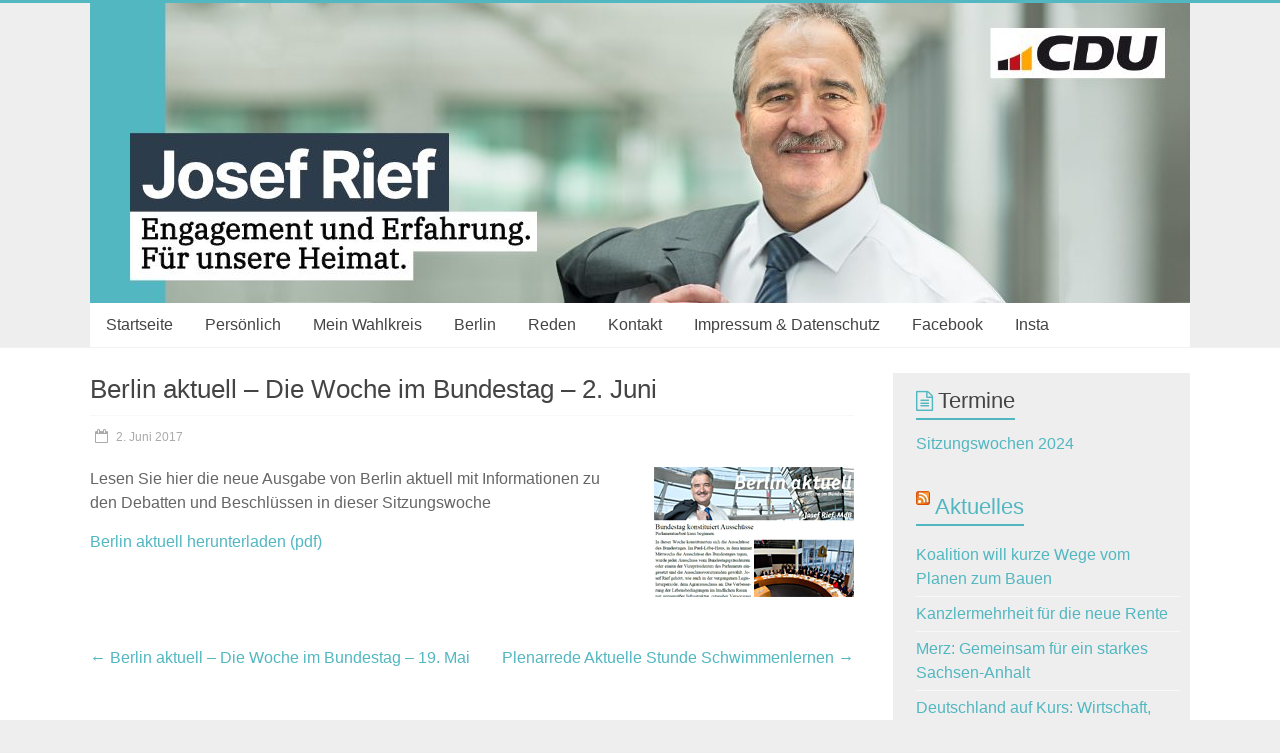

--- FILE ---
content_type: text/html; charset=UTF-8
request_url: https://www.josef-rief.de/berlin-aktuell-die-woche-im-bundestag-3/
body_size: 9317
content:
<!DOCTYPE html>
<html lang="de">
<head>
<meta charset="UTF-8" />
<meta name="viewport" content="width=device-width, initial-scale=1">
<link rel="profile" href="http://gmpg.org/xfn/11" />
<link rel="pingback" href="https://www.josef-rief.de/wordpress/xmlrpc.php" />
<title>Berlin aktuell &#8211; Die Woche im Bundestag &#8211; 2. Juni &#8211; Josef Rief MdB</title>
<meta name='robots' content='max-image-preview:large' />
	<style>img:is([sizes="auto" i], [sizes^="auto," i]) { contain-intrinsic-size: 3000px 1500px }</style>
	<link rel='dns-prefetch' href='//www.josef-rief.de' />

<link rel="alternate" type="application/rss+xml" title="Josef Rief MdB &raquo; Feed" href="https://www.josef-rief.de/feed/" />
<link rel="alternate" type="application/rss+xml" title="Josef Rief MdB &raquo; Kommentar-Feed" href="https://www.josef-rief.de/comments/feed/" />
<link id='omgf-preload-0' rel='preload' href='//www.josef-rief.de/wordpress/wp-content/uploads/omgf/accelerate_googlefonts/roboto-normal-latin-ext-100.woff2' as='font' type='font/woff2' crossorigin />
<link id='omgf-preload-1' rel='preload' href='//www.josef-rief.de/wordpress/wp-content/uploads/omgf/accelerate_googlefonts/roboto-normal-latin-100.woff2' as='font' type='font/woff2' crossorigin />
<link id='omgf-preload-2' rel='preload' href='//www.josef-rief.de/wordpress/wp-content/uploads/omgf/accelerate_googlefonts/roboto-normal-latin-ext-300.woff2' as='font' type='font/woff2' crossorigin />
<link id='omgf-preload-3' rel='preload' href='//www.josef-rief.de/wordpress/wp-content/uploads/omgf/accelerate_googlefonts/roboto-normal-latin-300.woff2' as='font' type='font/woff2' crossorigin />
<link id='omgf-preload-4' rel='preload' href='//www.josef-rief.de/wordpress/wp-content/uploads/omgf/accelerate_googlefonts/roboto-normal-latin-ext-400.woff2' as='font' type='font/woff2' crossorigin />
<link id='omgf-preload-5' rel='preload' href='//www.josef-rief.de/wordpress/wp-content/uploads/omgf/accelerate_googlefonts/roboto-normal-latin-400.woff2' as='font' type='font/woff2' crossorigin />
<link id='omgf-preload-6' rel='preload' href='//www.josef-rief.de/wordpress/wp-content/uploads/omgf/accelerate_googlefonts/roboto-slab-normal-latin-ext.woff2' as='font' type='font/woff2' crossorigin />
<link id='omgf-preload-7' rel='preload' href='//www.josef-rief.de/wordpress/wp-content/uploads/omgf/accelerate_googlefonts/roboto-slab-normal-latin.woff2' as='font' type='font/woff2' crossorigin />
<script type="text/javascript">
/* <![CDATA[ */
window._wpemojiSettings = {"baseUrl":"https:\/\/s.w.org\/images\/core\/emoji\/15.0.3\/72x72\/","ext":".png","svgUrl":"https:\/\/s.w.org\/images\/core\/emoji\/15.0.3\/svg\/","svgExt":".svg","source":{"concatemoji":"https:\/\/www.josef-rief.de\/wordpress\/wp-includes\/js\/wp-emoji-release.min.js?ver=6.7.4"}};
/*! This file is auto-generated */
!function(i,n){var o,s,e;function c(e){try{var t={supportTests:e,timestamp:(new Date).valueOf()};sessionStorage.setItem(o,JSON.stringify(t))}catch(e){}}function p(e,t,n){e.clearRect(0,0,e.canvas.width,e.canvas.height),e.fillText(t,0,0);var t=new Uint32Array(e.getImageData(0,0,e.canvas.width,e.canvas.height).data),r=(e.clearRect(0,0,e.canvas.width,e.canvas.height),e.fillText(n,0,0),new Uint32Array(e.getImageData(0,0,e.canvas.width,e.canvas.height).data));return t.every(function(e,t){return e===r[t]})}function u(e,t,n){switch(t){case"flag":return n(e,"\ud83c\udff3\ufe0f\u200d\u26a7\ufe0f","\ud83c\udff3\ufe0f\u200b\u26a7\ufe0f")?!1:!n(e,"\ud83c\uddfa\ud83c\uddf3","\ud83c\uddfa\u200b\ud83c\uddf3")&&!n(e,"\ud83c\udff4\udb40\udc67\udb40\udc62\udb40\udc65\udb40\udc6e\udb40\udc67\udb40\udc7f","\ud83c\udff4\u200b\udb40\udc67\u200b\udb40\udc62\u200b\udb40\udc65\u200b\udb40\udc6e\u200b\udb40\udc67\u200b\udb40\udc7f");case"emoji":return!n(e,"\ud83d\udc26\u200d\u2b1b","\ud83d\udc26\u200b\u2b1b")}return!1}function f(e,t,n){var r="undefined"!=typeof WorkerGlobalScope&&self instanceof WorkerGlobalScope?new OffscreenCanvas(300,150):i.createElement("canvas"),a=r.getContext("2d",{willReadFrequently:!0}),o=(a.textBaseline="top",a.font="600 32px Arial",{});return e.forEach(function(e){o[e]=t(a,e,n)}),o}function t(e){var t=i.createElement("script");t.src=e,t.defer=!0,i.head.appendChild(t)}"undefined"!=typeof Promise&&(o="wpEmojiSettingsSupports",s=["flag","emoji"],n.supports={everything:!0,everythingExceptFlag:!0},e=new Promise(function(e){i.addEventListener("DOMContentLoaded",e,{once:!0})}),new Promise(function(t){var n=function(){try{var e=JSON.parse(sessionStorage.getItem(o));if("object"==typeof e&&"number"==typeof e.timestamp&&(new Date).valueOf()<e.timestamp+604800&&"object"==typeof e.supportTests)return e.supportTests}catch(e){}return null}();if(!n){if("undefined"!=typeof Worker&&"undefined"!=typeof OffscreenCanvas&&"undefined"!=typeof URL&&URL.createObjectURL&&"undefined"!=typeof Blob)try{var e="postMessage("+f.toString()+"("+[JSON.stringify(s),u.toString(),p.toString()].join(",")+"));",r=new Blob([e],{type:"text/javascript"}),a=new Worker(URL.createObjectURL(r),{name:"wpTestEmojiSupports"});return void(a.onmessage=function(e){c(n=e.data),a.terminate(),t(n)})}catch(e){}c(n=f(s,u,p))}t(n)}).then(function(e){for(var t in e)n.supports[t]=e[t],n.supports.everything=n.supports.everything&&n.supports[t],"flag"!==t&&(n.supports.everythingExceptFlag=n.supports.everythingExceptFlag&&n.supports[t]);n.supports.everythingExceptFlag=n.supports.everythingExceptFlag&&!n.supports.flag,n.DOMReady=!1,n.readyCallback=function(){n.DOMReady=!0}}).then(function(){return e}).then(function(){var e;n.supports.everything||(n.readyCallback(),(e=n.source||{}).concatemoji?t(e.concatemoji):e.wpemoji&&e.twemoji&&(t(e.twemoji),t(e.wpemoji)))}))}((window,document),window._wpemojiSettings);
/* ]]> */
</script>
<style id='wp-emoji-styles-inline-css' type='text/css'>

	img.wp-smiley, img.emoji {
		display: inline !important;
		border: none !important;
		box-shadow: none !important;
		height: 1em !important;
		width: 1em !important;
		margin: 0 0.07em !important;
		vertical-align: -0.1em !important;
		background: none !important;
		padding: 0 !important;
	}
</style>
<link rel='stylesheet' id='wp-block-library-css' href='https://www.josef-rief.de/wordpress/wp-includes/css/dist/block-library/style.min.css?ver=6.7.4' type='text/css' media='all' />
<style id='classic-theme-styles-inline-css' type='text/css'>
/*! This file is auto-generated */
.wp-block-button__link{color:#fff;background-color:#32373c;border-radius:9999px;box-shadow:none;text-decoration:none;padding:calc(.667em + 2px) calc(1.333em + 2px);font-size:1.125em}.wp-block-file__button{background:#32373c;color:#fff;text-decoration:none}
</style>
<style id='global-styles-inline-css' type='text/css'>
:root{--wp--preset--aspect-ratio--square: 1;--wp--preset--aspect-ratio--4-3: 4/3;--wp--preset--aspect-ratio--3-4: 3/4;--wp--preset--aspect-ratio--3-2: 3/2;--wp--preset--aspect-ratio--2-3: 2/3;--wp--preset--aspect-ratio--16-9: 16/9;--wp--preset--aspect-ratio--9-16: 9/16;--wp--preset--color--black: #000000;--wp--preset--color--cyan-bluish-gray: #abb8c3;--wp--preset--color--white: #ffffff;--wp--preset--color--pale-pink: #f78da7;--wp--preset--color--vivid-red: #cf2e2e;--wp--preset--color--luminous-vivid-orange: #ff6900;--wp--preset--color--luminous-vivid-amber: #fcb900;--wp--preset--color--light-green-cyan: #7bdcb5;--wp--preset--color--vivid-green-cyan: #00d084;--wp--preset--color--pale-cyan-blue: #8ed1fc;--wp--preset--color--vivid-cyan-blue: #0693e3;--wp--preset--color--vivid-purple: #9b51e0;--wp--preset--gradient--vivid-cyan-blue-to-vivid-purple: linear-gradient(135deg,rgba(6,147,227,1) 0%,rgb(155,81,224) 100%);--wp--preset--gradient--light-green-cyan-to-vivid-green-cyan: linear-gradient(135deg,rgb(122,220,180) 0%,rgb(0,208,130) 100%);--wp--preset--gradient--luminous-vivid-amber-to-luminous-vivid-orange: linear-gradient(135deg,rgba(252,185,0,1) 0%,rgba(255,105,0,1) 100%);--wp--preset--gradient--luminous-vivid-orange-to-vivid-red: linear-gradient(135deg,rgba(255,105,0,1) 0%,rgb(207,46,46) 100%);--wp--preset--gradient--very-light-gray-to-cyan-bluish-gray: linear-gradient(135deg,rgb(238,238,238) 0%,rgb(169,184,195) 100%);--wp--preset--gradient--cool-to-warm-spectrum: linear-gradient(135deg,rgb(74,234,220) 0%,rgb(151,120,209) 20%,rgb(207,42,186) 40%,rgb(238,44,130) 60%,rgb(251,105,98) 80%,rgb(254,248,76) 100%);--wp--preset--gradient--blush-light-purple: linear-gradient(135deg,rgb(255,206,236) 0%,rgb(152,150,240) 100%);--wp--preset--gradient--blush-bordeaux: linear-gradient(135deg,rgb(254,205,165) 0%,rgb(254,45,45) 50%,rgb(107,0,62) 100%);--wp--preset--gradient--luminous-dusk: linear-gradient(135deg,rgb(255,203,112) 0%,rgb(199,81,192) 50%,rgb(65,88,208) 100%);--wp--preset--gradient--pale-ocean: linear-gradient(135deg,rgb(255,245,203) 0%,rgb(182,227,212) 50%,rgb(51,167,181) 100%);--wp--preset--gradient--electric-grass: linear-gradient(135deg,rgb(202,248,128) 0%,rgb(113,206,126) 100%);--wp--preset--gradient--midnight: linear-gradient(135deg,rgb(2,3,129) 0%,rgb(40,116,252) 100%);--wp--preset--font-size--small: 13px;--wp--preset--font-size--medium: 20px;--wp--preset--font-size--large: 36px;--wp--preset--font-size--x-large: 42px;--wp--preset--spacing--20: 0.44rem;--wp--preset--spacing--30: 0.67rem;--wp--preset--spacing--40: 1rem;--wp--preset--spacing--50: 1.5rem;--wp--preset--spacing--60: 2.25rem;--wp--preset--spacing--70: 3.38rem;--wp--preset--spacing--80: 5.06rem;--wp--preset--shadow--natural: 6px 6px 9px rgba(0, 0, 0, 0.2);--wp--preset--shadow--deep: 12px 12px 50px rgba(0, 0, 0, 0.4);--wp--preset--shadow--sharp: 6px 6px 0px rgba(0, 0, 0, 0.2);--wp--preset--shadow--outlined: 6px 6px 0px -3px rgba(255, 255, 255, 1), 6px 6px rgba(0, 0, 0, 1);--wp--preset--shadow--crisp: 6px 6px 0px rgba(0, 0, 0, 1);}:where(.is-layout-flex){gap: 0.5em;}:where(.is-layout-grid){gap: 0.5em;}body .is-layout-flex{display: flex;}.is-layout-flex{flex-wrap: wrap;align-items: center;}.is-layout-flex > :is(*, div){margin: 0;}body .is-layout-grid{display: grid;}.is-layout-grid > :is(*, div){margin: 0;}:where(.wp-block-columns.is-layout-flex){gap: 2em;}:where(.wp-block-columns.is-layout-grid){gap: 2em;}:where(.wp-block-post-template.is-layout-flex){gap: 1.25em;}:where(.wp-block-post-template.is-layout-grid){gap: 1.25em;}.has-black-color{color: var(--wp--preset--color--black) !important;}.has-cyan-bluish-gray-color{color: var(--wp--preset--color--cyan-bluish-gray) !important;}.has-white-color{color: var(--wp--preset--color--white) !important;}.has-pale-pink-color{color: var(--wp--preset--color--pale-pink) !important;}.has-vivid-red-color{color: var(--wp--preset--color--vivid-red) !important;}.has-luminous-vivid-orange-color{color: var(--wp--preset--color--luminous-vivid-orange) !important;}.has-luminous-vivid-amber-color{color: var(--wp--preset--color--luminous-vivid-amber) !important;}.has-light-green-cyan-color{color: var(--wp--preset--color--light-green-cyan) !important;}.has-vivid-green-cyan-color{color: var(--wp--preset--color--vivid-green-cyan) !important;}.has-pale-cyan-blue-color{color: var(--wp--preset--color--pale-cyan-blue) !important;}.has-vivid-cyan-blue-color{color: var(--wp--preset--color--vivid-cyan-blue) !important;}.has-vivid-purple-color{color: var(--wp--preset--color--vivid-purple) !important;}.has-black-background-color{background-color: var(--wp--preset--color--black) !important;}.has-cyan-bluish-gray-background-color{background-color: var(--wp--preset--color--cyan-bluish-gray) !important;}.has-white-background-color{background-color: var(--wp--preset--color--white) !important;}.has-pale-pink-background-color{background-color: var(--wp--preset--color--pale-pink) !important;}.has-vivid-red-background-color{background-color: var(--wp--preset--color--vivid-red) !important;}.has-luminous-vivid-orange-background-color{background-color: var(--wp--preset--color--luminous-vivid-orange) !important;}.has-luminous-vivid-amber-background-color{background-color: var(--wp--preset--color--luminous-vivid-amber) !important;}.has-light-green-cyan-background-color{background-color: var(--wp--preset--color--light-green-cyan) !important;}.has-vivid-green-cyan-background-color{background-color: var(--wp--preset--color--vivid-green-cyan) !important;}.has-pale-cyan-blue-background-color{background-color: var(--wp--preset--color--pale-cyan-blue) !important;}.has-vivid-cyan-blue-background-color{background-color: var(--wp--preset--color--vivid-cyan-blue) !important;}.has-vivid-purple-background-color{background-color: var(--wp--preset--color--vivid-purple) !important;}.has-black-border-color{border-color: var(--wp--preset--color--black) !important;}.has-cyan-bluish-gray-border-color{border-color: var(--wp--preset--color--cyan-bluish-gray) !important;}.has-white-border-color{border-color: var(--wp--preset--color--white) !important;}.has-pale-pink-border-color{border-color: var(--wp--preset--color--pale-pink) !important;}.has-vivid-red-border-color{border-color: var(--wp--preset--color--vivid-red) !important;}.has-luminous-vivid-orange-border-color{border-color: var(--wp--preset--color--luminous-vivid-orange) !important;}.has-luminous-vivid-amber-border-color{border-color: var(--wp--preset--color--luminous-vivid-amber) !important;}.has-light-green-cyan-border-color{border-color: var(--wp--preset--color--light-green-cyan) !important;}.has-vivid-green-cyan-border-color{border-color: var(--wp--preset--color--vivid-green-cyan) !important;}.has-pale-cyan-blue-border-color{border-color: var(--wp--preset--color--pale-cyan-blue) !important;}.has-vivid-cyan-blue-border-color{border-color: var(--wp--preset--color--vivid-cyan-blue) !important;}.has-vivid-purple-border-color{border-color: var(--wp--preset--color--vivid-purple) !important;}.has-vivid-cyan-blue-to-vivid-purple-gradient-background{background: var(--wp--preset--gradient--vivid-cyan-blue-to-vivid-purple) !important;}.has-light-green-cyan-to-vivid-green-cyan-gradient-background{background: var(--wp--preset--gradient--light-green-cyan-to-vivid-green-cyan) !important;}.has-luminous-vivid-amber-to-luminous-vivid-orange-gradient-background{background: var(--wp--preset--gradient--luminous-vivid-amber-to-luminous-vivid-orange) !important;}.has-luminous-vivid-orange-to-vivid-red-gradient-background{background: var(--wp--preset--gradient--luminous-vivid-orange-to-vivid-red) !important;}.has-very-light-gray-to-cyan-bluish-gray-gradient-background{background: var(--wp--preset--gradient--very-light-gray-to-cyan-bluish-gray) !important;}.has-cool-to-warm-spectrum-gradient-background{background: var(--wp--preset--gradient--cool-to-warm-spectrum) !important;}.has-blush-light-purple-gradient-background{background: var(--wp--preset--gradient--blush-light-purple) !important;}.has-blush-bordeaux-gradient-background{background: var(--wp--preset--gradient--blush-bordeaux) !important;}.has-luminous-dusk-gradient-background{background: var(--wp--preset--gradient--luminous-dusk) !important;}.has-pale-ocean-gradient-background{background: var(--wp--preset--gradient--pale-ocean) !important;}.has-electric-grass-gradient-background{background: var(--wp--preset--gradient--electric-grass) !important;}.has-midnight-gradient-background{background: var(--wp--preset--gradient--midnight) !important;}.has-small-font-size{font-size: var(--wp--preset--font-size--small) !important;}.has-medium-font-size{font-size: var(--wp--preset--font-size--medium) !important;}.has-large-font-size{font-size: var(--wp--preset--font-size--large) !important;}.has-x-large-font-size{font-size: var(--wp--preset--font-size--x-large) !important;}
:where(.wp-block-post-template.is-layout-flex){gap: 1.25em;}:where(.wp-block-post-template.is-layout-grid){gap: 1.25em;}
:where(.wp-block-columns.is-layout-flex){gap: 2em;}:where(.wp-block-columns.is-layout-grid){gap: 2em;}
:root :where(.wp-block-pullquote){font-size: 1.5em;line-height: 1.6;}
</style>
<link rel='stylesheet' id='accelerate_style-css' href='https://www.josef-rief.de/wordpress/wp-content/themes/accelerate/style.css?ver=6.7.4' type='text/css' media='all' />
<link rel='stylesheet' id='accelerate_googlefonts-css' href='//www.josef-rief.de/wordpress/wp-content/uploads/omgf/accelerate_googlefonts/accelerate_googlefonts.css?ver=1666618147' type='text/css' media='all' />
<link rel='stylesheet' id='accelerate-fontawesome-css' href='https://www.josef-rief.de/wordpress/wp-content/themes/accelerate/fontawesome/css/font-awesome.css?ver=4.7.0' type='text/css' media='all' />
<script type="text/javascript" src="https://www.josef-rief.de/wordpress/wp-includes/js/jquery/jquery.min.js?ver=3.7.1" id="jquery-core-js"></script>
<script type="text/javascript" src="https://www.josef-rief.de/wordpress/wp-includes/js/jquery/jquery-migrate.min.js?ver=3.4.1" id="jquery-migrate-js"></script>
<script type="text/javascript" src="https://www.josef-rief.de/wordpress/wp-content/themes/accelerate/js/accelerate-custom.js?ver=6.7.4" id="accelerate-custom-js"></script>
<!--[if lte IE 8]>
<script type="text/javascript" src="https://www.josef-rief.de/wordpress/wp-content/themes/accelerate/js/html5shiv.js?ver=3.7.3" id="html5shiv-js"></script>
<![endif]-->
<link rel="https://api.w.org/" href="https://www.josef-rief.de/wp-json/" /><link rel="alternate" title="JSON" type="application/json" href="https://www.josef-rief.de/wp-json/wp/v2/posts/390" /><link rel="EditURI" type="application/rsd+xml" title="RSD" href="https://www.josef-rief.de/wordpress/xmlrpc.php?rsd" />
<meta name="generator" content="WordPress 6.7.4" />
<link rel="canonical" href="https://www.josef-rief.de/berlin-aktuell-die-woche-im-bundestag-3/" />
<link rel='shortlink' href='https://www.josef-rief.de/?p=390' />
<link rel="alternate" title="oEmbed (JSON)" type="application/json+oembed" href="https://www.josef-rief.de/wp-json/oembed/1.0/embed?url=https%3A%2F%2Fwww.josef-rief.de%2Fberlin-aktuell-die-woche-im-bundestag-3%2F" />
<link rel="alternate" title="oEmbed (XML)" type="text/xml+oembed" href="https://www.josef-rief.de/wp-json/oembed/1.0/embed?url=https%3A%2F%2Fwww.josef-rief.de%2Fberlin-aktuell-die-woche-im-bundestag-3%2F&#038;format=xml" />
		<style type="text/css"> .accelerate-button,blockquote,button,input[type=button],input[type=reset],input[type=submit]{background-color:#52b7c1}a{color:#52b7c1}#page{border-top:3px solid #52b7c1}#site-title a:hover{color:#52b7c1}#search-form span,.main-navigation a:hover,.main-navigation ul li ul li a:hover,.main-navigation ul li ul li:hover>a,.main-navigation ul li.current-menu-ancestor a,.main-navigation ul li.current-menu-item a,.main-navigation ul li.current-menu-item ul li a:hover,.main-navigation ul li.current_page_ancestor a,.main-navigation ul li.current_page_item a,.main-navigation ul li:hover>a,.main-small-navigation li:hover > a{background-color:#52b7c1}.site-header .menu-toggle:before{color:#52b7c1}.main-small-navigation li:hover{background-color:#52b7c1}.main-small-navigation ul>.current-menu-item,.main-small-navigation ul>.current_page_item{background:#52b7c1}.footer-menu a:hover,.footer-menu ul li.current-menu-ancestor a,.footer-menu ul li.current-menu-item a,.footer-menu ul li.current_page_ancestor a,.footer-menu ul li.current_page_item a,.footer-menu ul li:hover>a{color:#52b7c1}#featured-slider .slider-read-more-button,.slider-title-head .entry-title a{background-color:#52b7c1}a.slide-prev,a.slide-next,.slider-title-head .entry-title a{background-color:#52b7c1}#controllers a.active,#controllers a:hover{background-color:#52b7c1;color:#52b7c1}.format-link .entry-content a{background-color:#52b7c1}#secondary .widget_featured_single_post h3.widget-title a:hover,.widget_image_service_block .entry-title a:hover{color:#52b7c1}.pagination span{background-color:#52b7c1}.pagination a span:hover{color:#52b7c1;border-color:#52b7c1}#content .comments-area a.comment-edit-link:hover,#content .comments-area a.comment-permalink:hover,#content .comments-area article header cite a:hover,.comments-area .comment-author-link a:hover{color:#52b7c1}.comments-area .comment-author-link span{background-color:#52b7c1}#wp-calendar #today,.comment .comment-reply-link:hover,.nav-next a,.nav-previous a{color:#52b7c1}.widget-title span{border-bottom:2px solid #52b7c1}#secondary h3 span:before,.footer-widgets-area h3 span:before{color:#52b7c1}#secondary .accelerate_tagcloud_widget a:hover,.footer-widgets-area .accelerate_tagcloud_widget a:hover{background-color:#52b7c1}.footer-widgets-area a:hover{color:#52b7c1}.footer-socket-wrapper{border-top:3px solid #52b7c1}.footer-socket-wrapper .copyright a:hover{color:#52b7c1}a#scroll-up{background-color:#52b7c1}.entry-meta .byline i,.entry-meta .cat-links i,.entry-meta a,.post .entry-title a:hover{color:#52b7c1}.entry-meta .post-format i{background-color:#52b7c1}.entry-meta .comments-link a:hover,.entry-meta .edit-link a:hover,.entry-meta .posted-on a:hover,.main-navigation li.menu-item-has-children:hover,.entry-meta .tag-links a:hover{color:#52b7c1}.more-link span,.read-more{background-color:#52b7c1}@media (max-width: 768px){.better-responsive-menu .sub-toggle{background:#20858f}}.woocommerce #respond input#submit, .woocommerce a.button, .woocommerce button.button, .woocommerce input.button, .woocommerce #respond input#submit.alt, .woocommerce a.button.alt, .woocommerce button.button.alt, .woocommerce input.button.alt,.woocommerce span.onsale {background-color: #52b7c1;}.woocommerce ul.products li.product .price .amount,.entry-summary .price .amount,.woocommerce .woocommerce-message::before{color: #52b7c1;},.woocommerce .woocommerce-message { border-top-color: #52b7c1;}</style>
		<style type="text/css" id="custom-background-css">
body.custom-background { background-color: #eeeeee; }
</style>
			<style type="text/css" id="wp-custom-css">
			/*
Füge deinen eigenen CSS-Code nach diesem Kommentar hinter dem abschließenden Schrägstrich ein. 

Klicke auf das Hilfe-Symbol oben, um mehr zu erfahren.
*/

/*
Platz über Header Foto:
*/
#header-text-nav-wrap {
  padding: 0px 0;
}

/*
Ausschalter Author und Categorie unter jedem Post
*/
.author, .cat-links, .comments-link {
    display: none;
}

/*
Abstand nach Entfernung Author und Cat in Posts
*/
header.entry-header h2 {
    padding: 0px;
}

header.entry-header h1 {
    padding: 0px;
}


/*
Abstand Beitragsüberschrift zur Trennlinie
*/

.entry-header { margin-bottom: -25px; }




		</style>
		</head>

<body class="post-template-default single single-post postid-390 single-format-standard custom-background  better-responsive-menu wide">
<div id="page" class="hfeed site">
		<header id="masthead" class="site-header clearfix">

		<div id="header-text-nav-container" class="clearfix">

			
			<div class="inner-wrap">

				<div id="header-text-nav-wrap" class="clearfix">
					<div id="header-left-section">
												<div id="header-text" class="screen-reader-text">
														<h3 id="site-title">
									<a href="https://www.josef-rief.de/" title="Josef Rief MdB" rel="home">Josef Rief MdB</a>
								</h3>
															<p id="site-description">Bundestagsabgeordneter für den Wahlkreis Biberach</p>
													</div><!-- #header-text -->
					</div><!-- #header-left-section -->
					<div id="header-right-section">
									    	</div><!-- #header-right-section -->

			   </div><!-- #header-text-nav-wrap -->

			</div><!-- .inner-wrap -->

			<div id="wp-custom-header" class="wp-custom-header"><div class="header-image-wrap"><div class="inner-wrap"><img src="https://www.josef-rief.de/wordpress/wp-content/uploads/2023/10/cropped-Header_2023.jpg" class="header-image" width="1100" height="300" alt="Josef Rief MdB"></div></div></div>
			<nav id="site-navigation" class="main-navigation inner-wrap clearfix" role="navigation">
				<h3 class="menu-toggle">Menü</h3>
				<div class="menu-menu-1-container"><ul id="menu-menu-1" class="menu"><li id="menu-item-114" class="menu-item menu-item-type-custom menu-item-object-custom menu-item-home menu-item-114"><a href="http://www.josef-rief.de">Startseite</a></li>
<li id="menu-item-118" class="menu-item menu-item-type-post_type menu-item-object-page menu-item-118"><a href="https://www.josef-rief.de/ueber-mich/">Persönlich</a></li>
<li id="menu-item-117" class="menu-item menu-item-type-post_type menu-item-object-page menu-item-117"><a href="https://www.josef-rief.de/mein-wahlkreis/">Mein Wahlkreis</a></li>
<li id="menu-item-340" class="menu-item menu-item-type-post_type menu-item-object-page menu-item-has-children menu-item-340"><a href="https://www.josef-rief.de/im-parlament/">Berlin</a>
<ul class="sub-menu">
	<li id="menu-item-116" class="menu-item menu-item-type-post_type menu-item-object-page menu-item-116"><a href="https://www.josef-rief.de/im-parlament/">Im Parlament</a></li>
	<li id="menu-item-160" class="menu-item menu-item-type-taxonomy menu-item-object-category current-post-ancestor current-menu-parent current-post-parent menu-item-160"><a href="https://www.josef-rief.de/category/berlin-aktuell/">Berlin aktuell</a></li>
	<li id="menu-item-130" class="menu-item menu-item-type-post_type menu-item-object-page menu-item-130"><a href="https://www.josef-rief.de/besuch-im-bundestag/">Besuch im Bundestag</a></li>
	<li id="menu-item-132" class="menu-item menu-item-type-post_type menu-item-object-page menu-item-132"><a href="https://www.josef-rief.de/praktikum/">Praktikum</a></li>
</ul>
</li>
<li id="menu-item-134" class="menu-item menu-item-type-taxonomy menu-item-object-category menu-item-134"><a href="https://www.josef-rief.de/category/reden/">Reden</a></li>
<li id="menu-item-1241" class="menu-item menu-item-type-post_type menu-item-object-page menu-item-1241"><a href="https://www.josef-rief.de/kontakt-2/">Kontakt</a></li>
<li id="menu-item-142" class="menu-item menu-item-type-post_type menu-item-object-page menu-item-142"><a href="https://www.josef-rief.de/kontakt/">Impressum &#038; Datenschutz</a></li>
<li id="menu-item-2640" class="menu-item menu-item-type-custom menu-item-object-custom menu-item-2640"><a href="http://www.facebook.com/josefriefmdb">Facebook</a></li>
<li id="menu-item-3034" class="menu-item menu-item-type-custom menu-item-object-custom menu-item-3034"><a href="https://www.instagram.com/josefrief">Insta</a></li>
</ul></div>			</nav>
		</div><!-- #header-text-nav-container -->

		
		
	</header>
			<div id="main" class="clearfix">
		<div class="inner-wrap clearfix">
			
	<div id="primary">
		<div id="content" class="clearfix">

						
				
<article id="post-390" class="post-390 post type-post status-publish format-standard hentry category-berlin-aktuell">
	
	
	<header class="entry-header">
		<h1 class="entry-title">
			Berlin aktuell &#8211; Die Woche im Bundestag &#8211; 2. Juni		</h1>
	</header>

	<div class="entry-meta">	<span class="byline"><span class="author vcard"><i class="fa fa-user"></i><a class="url fn n" href="https://www.josef-rief.de/author/admin/" title="admin">admin</a></span></span>
	<span class="cat-links"><i class="fa fa-folder-open"></i><a href="https://www.josef-rief.de/category/berlin-aktuell/" rel="category tag">Berlin aktuell</a></span>
		<span class="sep"><span class="post-format"><i class="fa "></i></span></span>

		<span class="posted-on"><a href="https://www.josef-rief.de/berlin-aktuell-die-woche-im-bundestag-3/" title="13:51" rel="bookmark"><i class="fa fa-calendar-o"></i> <time class="entry-date published" datetime="2017-06-02T13:51:22+02:00">2. Juni 2017</time><time class="updated" datetime="2017-10-10T20:57:59+02:00">10. Oktober 2017</time></a></span></div>
	<div class="entry-content clearfix">
		<p><img decoding="async" class="size-full wp-image-157 alignright" src="https://www.josef-rief.de/wordpress/wp-content/uploads/2015/09/berlinaktuell_neu_t.jpg" alt="" width="200" height="130" />Lesen Sie hier die neue Ausgabe von Berlin aktuell mit Informationen zu den Debatten und Beschlüssen in dieser Sitzungswoche</p>
<p><a href="https://www.josef-rief.de/wordpress/wp-content/uploads/2017/06/170602_berlin_aktuell.pdf">Berlin aktuell herunterladen (pdf)</a></p>
	</div>

	</article>
						<ul class="default-wp-page clearfix">
			<li class="previous"><a href="https://www.josef-rief.de/berlin-aktuell-die-woche-im-bundestag-4/" rel="prev"><span class="meta-nav">&larr;</span> Berlin aktuell &#8211; Die Woche im Bundestag &#8211; 19. Mai</a></li>
			<li class="next"><a href="https://www.josef-rief.de/plenarrede-aktuelle-stunde-schwimmenlernen/" rel="next">Plenarrede Aktuelle Stunde Schwimmenlernen <span class="meta-nav">&rarr;</span></a></li>
		</ul>
	
				
			
		</div><!-- #content -->
	</div><!-- #primary -->
	
	
<div id="secondary">
                        
                <aside id="text-9" class="widget widget_text"><h3 class="widget-title"><span>Termine</span></h3>			<div class="textwidget"><p><a href="https://www.bundestag.de/parlament/plenum/sitzungskalender/bt2024-941110">Sitzungswochen 2024</a></p>
<p><!-- <a href="https://www.josef-rief.de/reinigungstermine-der-reichstagskuppel">Reinigungstermine Kuppel</a> --></p>
</div>
		</aside><aside id="rss-5" class="widget widget_rss"><h3 class="widget-title"><span><a class="rsswidget rss-widget-feed" href="https://www.cdu.de/rss.xml"><img class="rss-widget-icon" style="border:0" width="14" height="14" src="https://www.josef-rief.de/wordpress/wp-includes/images/rss.png" alt="RSS" loading="lazy" /></a> <a class="rsswidget rss-widget-title" href="https://www.cdu.de/">Aktuelles</a></span></h3><ul><li><a class='rsswidget' href='https://www.cdu.de/aktuelles/wirtschaft/koalition-will-kurze-wege-vom-planen-zum-bauen/'>Koalition will kurze Wege vom Planen zum Bauen</a></li><li><a class='rsswidget' href='https://www.cdu.de/aktuelles/funktionierender-staat/kanzlermehrheit-fuer-die-neue-rente/'>Kanzlermehrheit für die neue Rente</a></li><li><a class='rsswidget' href='https://www.cdu.de/aktuelles/cdu-deutschlands/merz-gemeinsam-fuer-ein-starkes-sachsen-anhalt/'>Merz: Gemeinsam für ein starkes Sachsen-Anhalt</a></li><li><a class='rsswidget' href='https://www.cdu.de/aktuelles/funktionierender-staat/deutschland-auf-kurs-wirtschaft-rente-und-technologie/'>Deutschland auf Kurs: Wirtschaft, Rente und Technologie</a></li><li><a class='rsswidget' href='https://www.cdu.de/aktuelles/politikwechsel/spahn-die-bundesregierung-liefert/'>Spahn: Die Bundesregierung liefert.</a></li></ul></aside><aside id="custom_html-7" class="widget_text widget widget_custom_html"><div class="textwidget custom-html-widget"><!-- Koavertrag 
<a href="http://www.josef-rief.de/sekundaerdaten/koalitionsvertrag2018.pdf"><img src="http://www.josef-rief.de/sekundaerdaten/koalitionsvertrag_herunterl.jpg" width="250" height="92" border="0" alt=""></a> -->
<a href="http://www.cdu-kreis-biberach.de"><img src="http://www.josef-rief.de/sekundaerdaten/banner_cdu_bc.jpg" width="250" height="124" border="0" alt=""></a>
<a href="http://www.cdu-kreis-rv.de"><img src="http://www.josef-rief.de/sekundaerdaten/banner_cdu_rv.jpg" width="250" height="124" border="0" alt=""></a>
<a href="http://www.josef-rief.de/wordpress/wollen-sie-josef-rief-unterstuetzen/"><img src="http://www.josef-rief.de/sekundaerdaten/unterstuetzen.jpg" width="250" height="124" border="0" alt=""></a></div></aside><aside id="custom_html-3" class="widget_text widget widget_custom_html"><h3 class="widget-title"><span>Facebook</span></h3><div class="textwidget custom-html-widget"><!-- <a href="http://www.facebook.com/josefriefmdb" style="text-decoration:none; color:#444444;">Besuchen Sie mich bei FACEBOOK auf</a><br> --><a href="http://www.facebook.com/josefriefmdb" style="text-decoration:none; color:#3B5998; display:inline;">Fan Page</a>&nbsp;&nbsp;&nbsp;<font style="color:#444444;">oder</font>&nbsp;&nbsp;&nbsp;<a href="http://www.facebook.com/josef.rief.1" style="text-decoration:none; color:#3B5998; display:inline;">Profil</a>

<br><br>

<div class="fb-like-box" data-href="http://www.facebook.com/josefriefmdb" data-width="189" data-height="80" data-show-faces="false" data-stream="false" data-header="false"></div>

<!-- Ende FB Like Button -->



</div></aside>        </div>	
	

		</div><!-- .inner-wrap -->
	</div><!-- #main -->	
			<footer id="colophon" class="clearfix">	
				
			<div class="footer-socket-wrapper clearfix">
				<div class="inner-wrap">
					<div class="footer-socket-area">
						
					<!-- Rausgenommen Copyright im Footer JR
					
					<div class="copyright">Copyright &copy; 2025 bei <a href="https://www.josef-rief.de/" title="Josef Rief MdB" ><span>Josef Rief MdB</span></a>. Powered by <a href="http://wordpress.org" target="_blank" title="WordPress"><span>WordPress</span></a>. Theme: Accelerate von <a href="https://themegrill.com/themes/accelerate" target="_blank" title="ThemeGrill" rel="designer"><span>ThemeGrill</span></a>.</div>					
					-->
					
					

						<nav class="footer-menu" class="clearfix">
									    			</nav>
					</div>
				</div>
			</div>			
		</footer>
		<a href="#masthead" id="scroll-up"><i class="fa fa-long-arrow-up"></i></a>	
	</div><!-- #page -->
	<script type="text/javascript" src="https://www.josef-rief.de/wordpress/wp-content/themes/accelerate/js/navigation.js?ver=6.7.4" id="accelerate-navigation-js"></script>
</body>
</html>